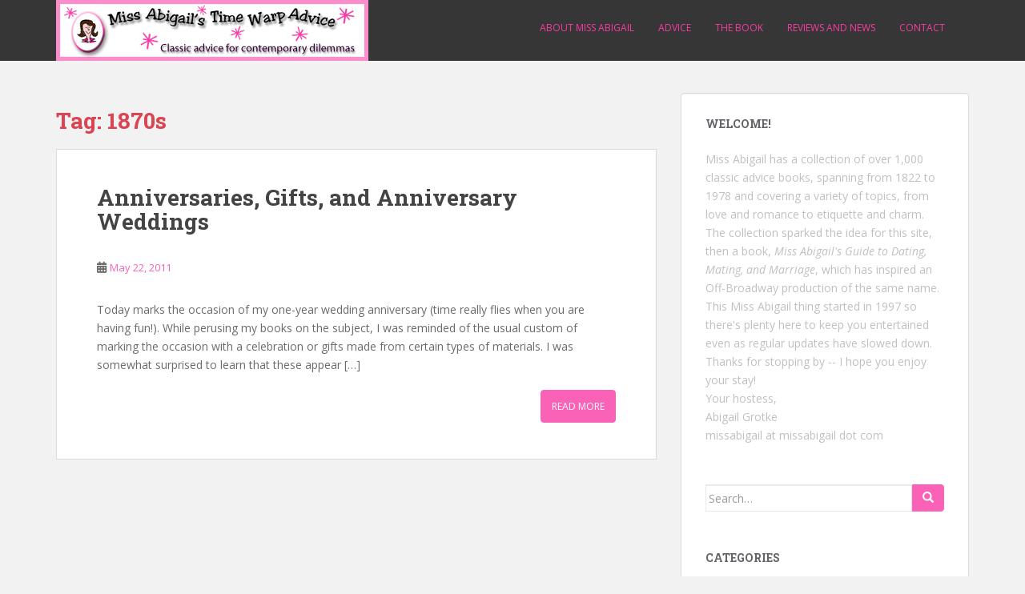

--- FILE ---
content_type: text/html; charset=UTF-8
request_url: https://www.missabigail.com/tag/1870s/
body_size: 41918
content:
<!doctype html>
<!--[if !IE]>
<html class="no-js non-ie" lang="en-US" xmlns:fb="https://www.facebook.com/2008/fbml" xmlns:addthis="https://www.addthis.com/help/api-spec" > <![endif]-->
<!--[if IE 7 ]>
<html class="no-js ie7" lang="en-US" xmlns:fb="https://www.facebook.com/2008/fbml" xmlns:addthis="https://www.addthis.com/help/api-spec" > <![endif]-->
<!--[if IE 8 ]>
<html class="no-js ie8" lang="en-US" xmlns:fb="https://www.facebook.com/2008/fbml" xmlns:addthis="https://www.addthis.com/help/api-spec" > <![endif]-->
<!--[if IE 9 ]>
<html class="no-js ie9" lang="en-US" xmlns:fb="https://www.facebook.com/2008/fbml" xmlns:addthis="https://www.addthis.com/help/api-spec" > <![endif]-->
<!--[if gt IE 9]><!-->
<html class="no-js" lang="en-US" xmlns:fb="https://www.facebook.com/2008/fbml" xmlns:addthis="https://www.addthis.com/help/api-spec" > <!--<![endif]-->
<head>
<meta charset="UTF-8">
<meta name="viewport" content="width=device-width, initial-scale=1">
<meta name="theme-color" content="">
<link rel="profile" href="http://gmpg.org/xfn/11">

<title>1870s &#8211; Miss Abigail&#039;s Time Warp Advice</title>
<meta name='robots' content='max-image-preview:large' />
<link rel='dns-prefetch' href='//fonts.googleapis.com' />
<link rel='dns-prefetch' href='//s.w.org' />
<link rel="alternate" type="application/rss+xml" title="Miss Abigail&#039;s Time Warp Advice &raquo; Feed" href="https://www.missabigail.com/feed/" />
<link rel="alternate" type="application/rss+xml" title="Miss Abigail&#039;s Time Warp Advice &raquo; Comments Feed" href="https://www.missabigail.com/comments/feed/" />
<link rel="alternate" type="application/rss+xml" title="Miss Abigail&#039;s Time Warp Advice &raquo; 1870s Tag Feed" href="https://www.missabigail.com/tag/1870s/feed/" />
		<script type="text/javascript">
			window._wpemojiSettings = {"baseUrl":"https:\/\/s.w.org\/images\/core\/emoji\/13.1.0\/72x72\/","ext":".png","svgUrl":"https:\/\/s.w.org\/images\/core\/emoji\/13.1.0\/svg\/","svgExt":".svg","source":{"concatemoji":"https:\/\/www.missabigail.com\/wp-includes\/js\/wp-emoji-release.min.js?ver=5.8.12"}};
			!function(e,a,t){var n,r,o,i=a.createElement("canvas"),p=i.getContext&&i.getContext("2d");function s(e,t){var a=String.fromCharCode;p.clearRect(0,0,i.width,i.height),p.fillText(a.apply(this,e),0,0);e=i.toDataURL();return p.clearRect(0,0,i.width,i.height),p.fillText(a.apply(this,t),0,0),e===i.toDataURL()}function c(e){var t=a.createElement("script");t.src=e,t.defer=t.type="text/javascript",a.getElementsByTagName("head")[0].appendChild(t)}for(o=Array("flag","emoji"),t.supports={everything:!0,everythingExceptFlag:!0},r=0;r<o.length;r++)t.supports[o[r]]=function(e){if(!p||!p.fillText)return!1;switch(p.textBaseline="top",p.font="600 32px Arial",e){case"flag":return s([127987,65039,8205,9895,65039],[127987,65039,8203,9895,65039])?!1:!s([55356,56826,55356,56819],[55356,56826,8203,55356,56819])&&!s([55356,57332,56128,56423,56128,56418,56128,56421,56128,56430,56128,56423,56128,56447],[55356,57332,8203,56128,56423,8203,56128,56418,8203,56128,56421,8203,56128,56430,8203,56128,56423,8203,56128,56447]);case"emoji":return!s([10084,65039,8205,55357,56613],[10084,65039,8203,55357,56613])}return!1}(o[r]),t.supports.everything=t.supports.everything&&t.supports[o[r]],"flag"!==o[r]&&(t.supports.everythingExceptFlag=t.supports.everythingExceptFlag&&t.supports[o[r]]);t.supports.everythingExceptFlag=t.supports.everythingExceptFlag&&!t.supports.flag,t.DOMReady=!1,t.readyCallback=function(){t.DOMReady=!0},t.supports.everything||(n=function(){t.readyCallback()},a.addEventListener?(a.addEventListener("DOMContentLoaded",n,!1),e.addEventListener("load",n,!1)):(e.attachEvent("onload",n),a.attachEvent("onreadystatechange",function(){"complete"===a.readyState&&t.readyCallback()})),(n=t.source||{}).concatemoji?c(n.concatemoji):n.wpemoji&&n.twemoji&&(c(n.twemoji),c(n.wpemoji)))}(window,document,window._wpemojiSettings);
		</script>
		<style type="text/css">
img.wp-smiley,
img.emoji {
	display: inline !important;
	border: none !important;
	box-shadow: none !important;
	height: 1em !important;
	width: 1em !important;
	margin: 0 .07em !important;
	vertical-align: -0.1em !important;
	background: none !important;
	padding: 0 !important;
}
</style>
	<link rel='stylesheet' id='wp-block-library-css'  href='https://www.missabigail.com/wp-includes/css/dist/block-library/style.min.css?ver=5.8.12' type='text/css' media='all' />
<link rel='stylesheet' id='sparkling-bootstrap-css'  href='https://www.missabigail.com/wp-content/themes/sparkling/assets/css/bootstrap.min.css?ver=5.8.12' type='text/css' media='all' />
<link rel='stylesheet' id='sparkling-icons-css'  href='https://www.missabigail.com/wp-content/themes/sparkling/assets/css/fontawesome-all.min.css?ver=5.1.1.' type='text/css' media='all' />
<link rel='stylesheet' id='sparkling-fonts-css'  href='//fonts.googleapis.com/css?family=Open+Sans%3A400italic%2C400%2C600%2C700%7CRoboto+Slab%3A400%2C300%2C700&#038;ver=5.8.12' type='text/css' media='all' />
<link rel='stylesheet' id='sparkling-style-css'  href='https://www.missabigail.com/wp-content/themes/sparkling/style.css?ver=2.4.2' type='text/css' media='all' />
<link rel='stylesheet' id='addthis_all_pages-css'  href='https://www.missabigail.com/wp-content/plugins/addthis/frontend/build/addthis_wordpress_public.min.css?ver=5.8.12' type='text/css' media='all' />
<script type='text/javascript' src='https://www.missabigail.com/wp-includes/js/jquery/jquery.min.js?ver=3.6.0' id='jquery-core-js'></script>
<script type='text/javascript' src='https://www.missabigail.com/wp-includes/js/jquery/jquery-migrate.min.js?ver=3.3.2' id='jquery-migrate-js'></script>
<script type='text/javascript' src='https://www.missabigail.com/wp-content/themes/sparkling/assets/js/vendor/bootstrap.min.js?ver=5.8.12' id='sparkling-bootstrapjs-js'></script>
<script type='text/javascript' src='https://www.missabigail.com/wp-content/themes/sparkling/assets/js/functions.js?ver=20180503' id='sparkling-functions-js'></script>
<link rel="https://api.w.org/" href="https://www.missabigail.com/wp-json/" /><link rel="alternate" type="application/json" href="https://www.missabigail.com/wp-json/wp/v2/tags/541" /><link rel="EditURI" type="application/rsd+xml" title="RSD" href="https://www.missabigail.com/xmlrpc.php?rsd" />
<link rel="wlwmanifest" type="application/wlwmanifest+xml" href="https://www.missabigail.com/wp-includes/wlwmanifest.xml" /> 
<meta name="generator" content="WordPress 5.8.12" />
<style type="text/css">a, #infinite-handle span, #secondary .widget .post-content a, .entry-meta a {color:#fa62b7}.btn-default, .label-default, .flex-caption h2, .btn.btn-default.read-more,button,
              .navigation .wp-pagenavi-pagination span.current,.navigation .wp-pagenavi-pagination a:hover,
              .woocommerce a.button, .woocommerce button.button,
              .woocommerce input.button, .woocommerce #respond input#submit.alt,
              .woocommerce a.button, .woocommerce button.button,
              .woocommerce a.button.alt, .woocommerce button.button.alt, .woocommerce input.button.alt { background-color: #fa62b7; border-color: #fa62b7;}.site-main [class*="navigation"] a, .more-link, .pagination>li>a, .pagination>li>span, .cfa-button { color: #fa62b7}.cfa-button {border-color: #fa62b7;}.cfa-text { color: #fa62b7;}.cfa-button {border-color: #fa62b7; color: #fa62b7;}.navbar-default .navbar-nav > li > a, .navbar-default .navbar-nav.sparkling-mobile-menu > li:hover > a, .navbar-default .navbar-nav.sparkling-mobile-menu > li:hover > .caret, .navbar-default .navbar-nav > li, .navbar-default .navbar-nav > .open > a, .navbar-default .navbar-nav > .open > a:hover, .navbar-default .navbar-nav > .open > a:focus { color: #f93ba5;}@media (max-width: 767px){ .navbar-default .navbar-nav > li:hover > a, .navbar-default .navbar-nav > li:hover > .caret{ color: #f93ba5!important ;} }.navbar-default .navbar-nav > li:hover > a, .navbar-default .navbar-nav > li:focus-within > a, .navbar-nav > li:hover > .caret, .navbar-nav > li:focus-within > .caret, .navbar-default .navbar-nav.sparkling-mobile-menu > li.open > a, .navbar-default .navbar-nav.sparkling-mobile-menu > li.open > .caret, .navbar-default .navbar-nav > li:hover, .navbar-default .navbar-nav > li:focus-within, .navbar-default .navbar-nav > .active > a, .navbar-default .navbar-nav > .active > .caret, .navbar-default .navbar-nav > .active > a:hover, .navbar-default .navbar-nav > .active > a:focus, .navbar-default .navbar-nav > li > a:hover, .navbar-default .navbar-nav > li > a:focus, .navbar-default .navbar-nav > .open > a, .navbar-default .navbar-nav > .open > a:hover, .navbar-default .navbar-nav > .open > a:focus {color: #fa62b7;}@media (max-width: 767px){ .navbar-default .navbar-nav > li.open > a, .navbar-default .navbar-nav > li.open > .caret { color: #fa62b7 !important; } }.dropdown-menu {background-color: #f93ba5;}.navbar-default .navbar-nav .dropdown-menu > li:hover, .navbar-default .navbar-nav .dropdown-menu > li:focus-within, .dropdown-menu > .active {background-color: #f93ba5;}@media (max-width: 767px) {.navbar-default .navbar-nav .dropdown-menu > li:hover, .navbar-default .navbar-nav .dropdown-menu > li:focus, .dropdown-menu > .active {background: transparent;} }#footer-area, .site-info, .site-info caption, #footer-area caption {color: #f93ba5;}.site-info a, #footer-area a {color: #f93ba5;}</style>		<style type="text/css">
				.navbar > .container .navbar-brand {
			color: #f93ba5;
		}
		</style>
	<script data-cfasync="false" type="text/javascript">if (window.addthis_product === undefined) { window.addthis_product = "wpp"; } if (window.wp_product_version === undefined) { window.wp_product_version = "wpp-6.2.6"; } if (window.addthis_share === undefined) { window.addthis_share = {}; } if (window.addthis_config === undefined) { window.addthis_config = {"data_track_clickback":true,"ignore_server_config":true,"ui_atversion":300}; } if (window.addthis_layers === undefined) { window.addthis_layers = {}; } if (window.addthis_layers_tools === undefined) { window.addthis_layers_tools = []; } else {  } if (window.addthis_plugin_info === undefined) { window.addthis_plugin_info = {"info_status":"enabled","cms_name":"WordPress","plugin_name":"Share Buttons by AddThis","plugin_version":"6.2.6","plugin_mode":"WordPress","anonymous_profile_id":"wp-31ba2c483e3b7b4175e390c43d0b47bb","page_info":{"template":"archives","post_type":""},"sharing_enabled_on_post_via_metabox":false}; } 
                    (function() {
                      var first_load_interval_id = setInterval(function () {
                        if (typeof window.addthis !== 'undefined') {
                          window.clearInterval(first_load_interval_id);
                          if (typeof window.addthis_layers !== 'undefined' && Object.getOwnPropertyNames(window.addthis_layers).length > 0) {
                            window.addthis.layers(window.addthis_layers);
                          }
                          if (Array.isArray(window.addthis_layers_tools)) {
                            for (i = 0; i < window.addthis_layers_tools.length; i++) {
                              window.addthis.layers(window.addthis_layers_tools[i]);
                            }
                          }
                        }
                     },1000)
                    }());
                </script> <script data-cfasync="false" type="text/javascript" src="https://s7.addthis.com/js/300/addthis_widget.js#pubid=ra-4d7b892c58071c5c" async="async"></script><link rel="icon" href="https://www.missabigail.com/wp-content/uploads/2019/03/cropped-missabiguide-32x32.gif" sizes="32x32" />
<link rel="icon" href="https://www.missabigail.com/wp-content/uploads/2019/03/cropped-missabiguide-192x192.gif" sizes="192x192" />
<link rel="apple-touch-icon" href="https://www.missabigail.com/wp-content/uploads/2019/03/cropped-missabiguide-180x180.gif" />
<meta name="msapplication-TileImage" content="https://www.missabigail.com/wp-content/uploads/2019/03/cropped-missabiguide-270x270.gif" />
		<style type="text/css" id="wp-custom-css">
			.single-post img.single-featured.wp-post-image {
    display: none;
}		</style>
		
</head>

<body class="archive tag tag-1870s tag-541">
<a class="sr-only sr-only-focusable" href="#content">Skip to main content</a>
<div id="page" class="hfeed site">

	<header id="masthead" class="site-header" role="banner">
		<nav class="navbar navbar-default
		" role="navigation">
			<div class="container">
				<div class="row">
					<div class="site-navigation-inner col-sm-12">
						<div class="navbar-header">


														<div id="logo">
																																<a href="https://www.missabigail.com/"><img src="https://www.missabigail.com/wp-content/uploads/2019/04/home_wider_v3_2019.jpg"  height="76" width="390" alt="Miss Abigail&#039;s Time Warp Advice"/></a>
																																</div><!-- end of #logo -->

							<button type="button" class="btn navbar-toggle" data-toggle="collapse" data-target=".navbar-ex1-collapse">
								<span class="sr-only">Toggle navigation</span>
								<span class="icon-bar"></span>
								<span class="icon-bar"></span>
								<span class="icon-bar"></span>
							</button>
						</div>



						<div class="collapse navbar-collapse navbar-ex1-collapse"><ul id="menu-primary" class="nav navbar-nav"><li id="menu-item-3470" class="menu-item menu-item-type-post_type menu-item-object-page menu-item-3470"><a href="https://www.missabigail.com/about/">About Miss Abigail</a></li>
<li id="menu-item-3467" class="menu-item menu-item-type-post_type menu-item-object-page menu-item-3467"><a href="https://www.missabigail.com/advice/">Advice</a></li>
<li id="menu-item-3468" class="menu-item menu-item-type-post_type menu-item-object-page menu-item-3468"><a href="https://www.missabigail.com/book/">The Book</a></li>
<li id="menu-item-3471" class="menu-item menu-item-type-post_type menu-item-object-page menu-item-3471"><a href="https://www.missabigail.com/about/reviews/">Reviews and News</a></li>
<li id="menu-item-3469" class="menu-item menu-item-type-post_type menu-item-object-page menu-item-3469"><a href="https://www.missabigail.com/contact/">Contact</a></li>
</ul></div>


					</div>
				</div>
			</div>
		</nav><!-- .site-navigation -->
	</header><!-- #masthead -->

	<div id="content" class="site-content">

		<div class="top-section">
								</div>

		<div class="container main-content-area">
						<div class="row side-pull-left">
				<div class="main-content-inner col-sm-12 col-md-8">

	 <div id="primary" class="content-area">
		 <main id="main" class="site-main" role="main">

			
				<header class="page-header">
					<h1 class="page-title">Tag: <span>1870s</span></h1>				</header><!-- .page-header -->

				
<article id="post-3028" class="post-3028 post type-post status-publish format-standard hentry category-entertaining category-etiquette-advice tag-1870s tag-1900s tag-1920s tag-anniversary tag-etiquette tag-gifts tag-weddings">
	<div class="blog-item-wrap">
				<a href="https://www.missabigail.com/advice/etiquette-advice/2011/05/anniversaries-gifts-and-anniversary-weddings/" title="Anniversaries, Gifts, and Anniversary Weddings" >
							</a>
		<div class="post-inner-content">
			<header class="entry-header page-header">

				<h2 class="entry-title"><a href="https://www.missabigail.com/advice/etiquette-advice/2011/05/anniversaries-gifts-and-anniversary-weddings/" rel="bookmark">Anniversaries, Gifts, and Anniversary Weddings</a></h2>

								<div class="entry-meta">
					<span class="posted-on"><i class="fa fa-calendar-alt"></i> <a href="https://www.missabigail.com/advice/etiquette-advice/2011/05/anniversaries-gifts-and-anniversary-weddings/" rel="bookmark"><time class="entry-date published" datetime="2011-05-22T10:16:44-07:00">May 22, 2011</time><time class="updated" datetime="2011-05-22T10:16:44-07:00">May 22, 2011</time></a></span><span class="byline"> <i class="fa fa-user"></i> <span class="author vcard"><a class="url fn n" href="https://www.missabigail.com/author/admin/">MissAbigail</a></span></span>
				
				</div><!-- .entry-meta -->
							</header><!-- .entry-header -->

						<div class="entry-content">

				<div class="at-above-post-arch-page addthis_tool" data-url="https://www.missabigail.com/advice/etiquette-advice/2011/05/anniversaries-gifts-and-anniversary-weddings/"></div>
<p>Today marks the occasion of my one-year wedding anniversary (time really flies when you are having fun!). While perusing my books on the subject, I was reminded of the usual custom of marking the occasion with a celebration or gifts made from certain types of materials. I was somewhat surprised to learn that these appear [&hellip;]<!-- AddThis Advanced Settings above via filter on get_the_excerpt --><!-- AddThis Advanced Settings below via filter on get_the_excerpt --><!-- AddThis Advanced Settings generic via filter on get_the_excerpt --><!-- AddThis Share Buttons above via filter on get_the_excerpt --><!-- AddThis Share Buttons below via filter on get_the_excerpt --></p>
<div class="at-below-post-arch-page addthis_tool" data-url="https://www.missabigail.com/advice/etiquette-advice/2011/05/anniversaries-gifts-and-anniversary-weddings/"></div>
<p><!-- AddThis Share Buttons generic via filter on get_the_excerpt --></p>
					<p><a class="btn btn-default read-more" href="https://www.missabigail.com/advice/etiquette-advice/2011/05/anniversaries-gifts-and-anniversary-weddings/" title="Anniversaries, Gifts, and Anniversary Weddings">Read More</a></p>
				
							</div><!-- .entry-content -->
					</div>
	</div>
</article><!-- #post-## -->

		 </main><!-- #main -->
	 </div><!-- #primary -->

	</div><!-- close .main-content-inner -->
<div id="secondary" class="widget-area col-sm-12 col-md-4" role="complementary">
	<div class="well">
				<aside id="custom_html-3" class="widget_text widget widget_custom_html"><h3 class="widget-title">Welcome!</h3><div class="textwidget custom-html-widget">Miss Abigail has a collection of over 1,000 classic advice books, spanning from 1822 to 1978 and covering a variety of topics, from love and romance to etiquette and charm. The collection sparked the idea for this site, then a book, <i>Miss Abigail's Guide to Dating, Mating, and Marriage</i>, which has inspired an Off-Broadway production of the same name. This Miss Abigail thing started in 1997  so there's plenty here to keep you entertained even as regular updates have slowed down. Thanks for stopping by -- I hope you enjoy your stay!<br>
Your hostess, 
<br>Abigail Grotke<br>

<b></b> missabigail at missabigail dot com<br></div></aside><aside id="search-5" class="widget widget_search">
<form role="search" method="get" class="form-search" action="https://www.missabigail.com/">
  <div class="input-group">
	  <label class="screen-reader-text" for="s">Search for:</label>
	<input type="text" class="form-control search-query" placeholder="Search&hellip;" value="" name="s" title="Search for:" />
	<span class="input-group-btn">
	  <button type="submit" class="btn btn-default" name="submit" id="searchsubmit" value="Search"><span class="glyphicon glyphicon-search"></span></button>
	</span>
  </div>
</form>
</aside><aside id="categories-5" class="widget widget_categories"><h3 class="widget-title">Categories</h3>
			<ul>
					<li class="cat-item cat-item-3"><a href="https://www.missabigail.com/category/advice/" title="All advice posts go here.">Advice</a> (529)
<ul class='children'>
	<li class="cat-item cat-item-14"><a href="https://www.missabigail.com/category/advice/beauty-and-charm/" title="Beauty and charm tips.">Beauty and Charm</a> (94)
</li>
	<li class="cat-item cat-item-8"><a href="https://www.missabigail.com/category/advice/dating-advice/" title="Advice for the daters in the crowd.">Dating</a> (94)
</li>
	<li class="cat-item cat-item-16"><a href="https://www.missabigail.com/category/advice/entertaining/" title="Party time!">Entertaining</a> (39)
</li>
	<li class="cat-item cat-item-15"><a href="https://www.missabigail.com/category/advice/etiquette-advice/" title="All about etiquette.">Etiquette</a> (70)
</li>
	<li class="cat-item cat-item-232"><a href="https://www.missabigail.com/category/advice/health/">Health</a> (80)
</li>
	<li class="cat-item cat-item-17"><a href="https://www.missabigail.com/category/advice/home-house-advice/" title="Cleaning, organizing, decorating.">Home and House</a> (56)
</li>
	<li class="cat-item cat-item-10"><a href="https://www.missabigail.com/category/advice/love-advice/" title="Love advice for all.">Love</a> (39)
</li>
	<li class="cat-item cat-item-12"><a href="https://www.missabigail.com/category/advice/marriage-family/" title="All about marriage and families.">Marriage and Family</a> (70)
</li>
	<li class="cat-item cat-item-9"><a href="https://www.missabigail.com/category/advice/petting-sex-advice/" title="Kissing tips and naughty bits.">Petting and Sex</a> (55)
</li>
	<li class="cat-item cat-item-18"><a href="https://www.missabigail.com/category/advice/random-advice/" title="Grab bag of wisdom.">Random Advice</a> (66)
</li>
</ul>
</li>
	<li class="cat-item cat-item-558"><a href="https://www.missabigail.com/category/featured/">Featured Item</a> (5)
</li>
	<li class="cat-item cat-item-4"><a href="https://www.missabigail.com/category/news/" title="All news posts go here.">News</a> (155)
</li>
			</ul>

			</aside><aside id="tag_cloud-5" class="widget widget_tag_cloud"><h3 class="widget-title">Tags</h3><div class="tagcloud"><a href="https://www.missabigail.com/tag/1880s/" class="tag-cloud-link tag-link-194 tag-link-position-1" style="font-size: 10.019230769231pt;" aria-label="1880s (13 items)">1880s</a>
<a href="https://www.missabigail.com/tag/1890s/" class="tag-cloud-link tag-link-37 tag-link-position-2" style="font-size: 13.384615384615pt;" aria-label="1890s (24 items)">1890s</a>
<a href="https://www.missabigail.com/tag/1900s/" class="tag-cloud-link tag-link-103 tag-link-position-3" style="font-size: 13.519230769231pt;" aria-label="1900s (25 items)">1900s</a>
<a href="https://www.missabigail.com/tag/1910s/" class="tag-cloud-link tag-link-35 tag-link-position-4" style="font-size: 13.519230769231pt;" aria-label="1910s (25 items)">1910s</a>
<a href="https://www.missabigail.com/tag/1920s/" class="tag-cloud-link tag-link-31 tag-link-position-5" style="font-size: 19.576923076923pt;" aria-label="1920s (71 items)">1920s</a>
<a href="https://www.missabigail.com/tag/1930s/" class="tag-cloud-link tag-link-43 tag-link-position-6" style="font-size: 18.903846153846pt;" aria-label="1930s (64 items)">1930s</a>
<a href="https://www.missabigail.com/tag/1940s/" class="tag-cloud-link tag-link-40 tag-link-position-7" style="font-size: 19.980769230769pt;" aria-label="1940s (77 items)">1940s</a>
<a href="https://www.missabigail.com/tag/1950s/" class="tag-cloud-link tag-link-53 tag-link-position-8" style="font-size: 21.326923076923pt;" aria-label="1950s (96 items)">1950s</a>
<a href="https://www.missabigail.com/tag/1960s/" class="tag-cloud-link tag-link-55 tag-link-position-9" style="font-size: 22pt;" aria-label="1960s (109 items)">1960s</a>
<a href="https://www.missabigail.com/tag/1970s/" class="tag-cloud-link tag-link-67 tag-link-position-10" style="font-size: 11.096153846154pt;" aria-label="1970s (16 items)">1970s</a>
<a href="https://www.missabigail.com/tag/age/" class="tag-cloud-link tag-link-123 tag-link-position-11" style="font-size: 9.0769230769231pt;" aria-label="age (11 items)">age</a>
<a href="https://www.missabigail.com/tag/asking-out/" class="tag-cloud-link tag-link-42 tag-link-position-12" style="font-size: 8.5384615384615pt;" aria-label="asking out (10 items)">asking out</a>
<a href="https://www.missabigail.com/tag/automobiles/" class="tag-cloud-link tag-link-33 tag-link-position-13" style="font-size: 8pt;" aria-label="automobiles (9 items)">automobiles</a>
<a href="https://www.missabigail.com/tag/beauty/" class="tag-cloud-link tag-link-126 tag-link-position-14" style="font-size: 13.788461538462pt;" aria-label="beauty (26 items)">beauty</a>
<a href="https://www.missabigail.com/tag/book/" class="tag-cloud-link tag-link-495 tag-link-position-15" style="font-size: 14.461538461538pt;" aria-label="book (29 items)">book</a>
<a href="https://www.missabigail.com/tag/books/" class="tag-cloud-link tag-link-505 tag-link-position-16" style="font-size: 11.5pt;" aria-label="books (17 items)">books</a>
<a href="https://www.missabigail.com/tag/boys/" class="tag-cloud-link tag-link-117 tag-link-position-17" style="font-size: 8pt;" aria-label="boys (9 items)">boys</a>
<a href="https://www.missabigail.com/tag/children/" class="tag-cloud-link tag-link-216 tag-link-position-18" style="font-size: 11.769230769231pt;" aria-label="children (18 items)">children</a>
<a href="https://www.missabigail.com/tag/christmas/" class="tag-cloud-link tag-link-223 tag-link-position-19" style="font-size: 10.019230769231pt;" aria-label="Christmas (13 items)">Christmas</a>
<a href="https://www.missabigail.com/tag/clothing/" class="tag-cloud-link tag-link-263 tag-link-position-20" style="font-size: 14.192307692308pt;" aria-label="clothing (28 items)">clothing</a>
<a href="https://www.missabigail.com/tag/conversation/" class="tag-cloud-link tag-link-95 tag-link-position-21" style="font-size: 8pt;" aria-label="conversation (9 items)">conversation</a>
<a href="https://www.missabigail.com/tag/cooking/" class="tag-cloud-link tag-link-157 tag-link-position-22" style="font-size: 10.423076923077pt;" aria-label="cooking (14 items)">cooking</a>
<a href="https://www.missabigail.com/tag/dating/" class="tag-cloud-link tag-link-29 tag-link-position-23" style="font-size: 19.173076923077pt;" aria-label="dating (66 items)">dating</a>
<a href="https://www.missabigail.com/tag/eating/" class="tag-cloud-link tag-link-235 tag-link-position-24" style="font-size: 10.423076923077pt;" aria-label="eating (14 items)">eating</a>
<a href="https://www.missabigail.com/tag/etiquette/" class="tag-cloud-link tag-link-102 tag-link-position-25" style="font-size: 19.038461538462pt;" aria-label="etiquette (65 items)">etiquette</a>
<a href="https://www.missabigail.com/tag/event/" class="tag-cloud-link tag-link-510 tag-link-position-26" style="font-size: 9.4807692307692pt;" aria-label="event (12 items)">event</a>
<a href="https://www.missabigail.com/tag/eyes/" class="tag-cloud-link tag-link-74 tag-link-position-27" style="font-size: 8pt;" aria-label="eyes (9 items)">eyes</a>
<a href="https://www.missabigail.com/tag/gifts/" class="tag-cloud-link tag-link-222 tag-link-position-28" style="font-size: 11.769230769231pt;" aria-label="gifts (18 items)">gifts</a>
<a href="https://www.missabigail.com/tag/health/" class="tag-cloud-link tag-link-555 tag-link-position-29" style="font-size: 17.692307692308pt;" aria-label="Health (52 items)">Health</a>
<a href="https://www.missabigail.com/tag/home/" class="tag-cloud-link tag-link-329 tag-link-position-30" style="font-size: 11.5pt;" aria-label="home (17 items)">home</a>
<a href="https://www.missabigail.com/tag/housework/" class="tag-cloud-link tag-link-207 tag-link-position-31" style="font-size: 8pt;" aria-label="housework (9 items)">housework</a>
<a href="https://www.missabigail.com/tag/love/" class="tag-cloud-link tag-link-28 tag-link-position-32" style="font-size: 15.269230769231pt;" aria-label="love (34 items)">love</a>
<a href="https://www.missabigail.com/tag/marriage/" class="tag-cloud-link tag-link-135 tag-link-position-33" style="font-size: 16.480769230769pt;" aria-label="marriage (42 items)">marriage</a>
<a href="https://www.missabigail.com/tag/parenting/" class="tag-cloud-link tag-link-183 tag-link-position-34" style="font-size: 10.692307692308pt;" aria-label="parenting (15 items)">parenting</a>
<a href="https://www.missabigail.com/tag/parties/" class="tag-cloud-link tag-link-163 tag-link-position-35" style="font-size: 11.096153846154pt;" aria-label="parties (16 items)">parties</a>
<a href="https://www.missabigail.com/tag/puberty/" class="tag-cloud-link tag-link-184 tag-link-position-36" style="font-size: 9.0769230769231pt;" aria-label="puberty (11 items)">puberty</a>
<a href="https://www.missabigail.com/tag/rejection/" class="tag-cloud-link tag-link-61 tag-link-position-37" style="font-size: 8pt;" aria-label="rejection (9 items)">rejection</a>
<a href="https://www.missabigail.com/tag/self-confidence/" class="tag-cloud-link tag-link-84 tag-link-position-38" style="font-size: 10.423076923077pt;" aria-label="self confidence (14 items)">self confidence</a>
<a href="https://www.missabigail.com/tag/sex/" class="tag-cloud-link tag-link-129 tag-link-position-39" style="font-size: 14.461538461538pt;" aria-label="sex (29 items)">sex</a>
<a href="https://www.missabigail.com/tag/single/" class="tag-cloud-link tag-link-156 tag-link-position-40" style="font-size: 8.5384615384615pt;" aria-label="single (10 items)">single</a>
<a href="https://www.missabigail.com/tag/teenagers/" class="tag-cloud-link tag-link-72 tag-link-position-41" style="font-size: 8pt;" aria-label="teenagers (9 items)">teenagers</a>
<a href="https://www.missabigail.com/tag/travel/" class="tag-cloud-link tag-link-107 tag-link-position-42" style="font-size: 10.692307692308pt;" aria-label="travel (15 items)">travel</a>
<a href="https://www.missabigail.com/tag/weddings/" class="tag-cloud-link tag-link-198 tag-link-position-43" style="font-size: 8pt;" aria-label="weddings (9 items)">weddings</a>
<a href="https://www.missabigail.com/tag/work/" class="tag-cloud-link tag-link-322 tag-link-position-44" style="font-size: 9.4807692307692pt;" aria-label="work (12 items)">work</a>
<a href="https://www.missabigail.com/tag/working-women/" class="tag-cloud-link tag-link-210 tag-link-position-45" style="font-size: 9.4807692307692pt;" aria-label="working women (12 items)">working women</a></div>
</aside><aside id="custom_html-5" class="widget_text widget widget_custom_html"><h3 class="widget-title">My Library at LibraryThing</h3><div class="textwidget custom-html-widget"><div id="wc29db5197c294a75f93dfdb1f0d60749"></div><script type="text/javascript" charset="UTF-8" src="https://www.librarything.com/widget_get.php?userid=agrotke&theID=wc29db5197c294a75f93dfdb1f0d60749"></script><noscript><a href="http://www.librarything.com/profile/agrotke">My Library</a> at <a href="http://www.librarything.com">LibraryThing</a></noscript></div></aside><aside id="archives-3" class="widget widget_archive"><h3 class="widget-title">Archives</h3>		<label class="screen-reader-text" for="archives-dropdown-3">Archives</label>
		<select id="archives-dropdown-3" name="archive-dropdown">
			
			<option value="">Select Month</option>
				<option value='https://www.missabigail.com/2019/04/'> April 2019 &nbsp;(1)</option>
	<option value='https://www.missabigail.com/2019/03/'> March 2019 &nbsp;(1)</option>
	<option value='https://www.missabigail.com/2019/02/'> February 2019 &nbsp;(1)</option>
	<option value='https://www.missabigail.com/2017/07/'> July 2017 &nbsp;(1)</option>
	<option value='https://www.missabigail.com/2017/04/'> April 2017 &nbsp;(1)</option>
	<option value='https://www.missabigail.com/2017/03/'> March 2017 &nbsp;(2)</option>
	<option value='https://www.missabigail.com/2017/02/'> February 2017 &nbsp;(1)</option>
	<option value='https://www.missabigail.com/2015/04/'> April 2015 &nbsp;(2)</option>
	<option value='https://www.missabigail.com/2015/03/'> March 2015 &nbsp;(3)</option>
	<option value='https://www.missabigail.com/2014/09/'> September 2014 &nbsp;(1)</option>
	<option value='https://www.missabigail.com/2013/02/'> February 2013 &nbsp;(2)</option>
	<option value='https://www.missabigail.com/2013/01/'> January 2013 &nbsp;(1)</option>
	<option value='https://www.missabigail.com/2012/11/'> November 2012 &nbsp;(2)</option>
	<option value='https://www.missabigail.com/2012/09/'> September 2012 &nbsp;(1)</option>
	<option value='https://www.missabigail.com/2012/08/'> August 2012 &nbsp;(1)</option>
	<option value='https://www.missabigail.com/2012/07/'> July 2012 &nbsp;(1)</option>
	<option value='https://www.missabigail.com/2012/04/'> April 2012 &nbsp;(2)</option>
	<option value='https://www.missabigail.com/2012/03/'> March 2012 &nbsp;(2)</option>
	<option value='https://www.missabigail.com/2012/02/'> February 2012 &nbsp;(3)</option>
	<option value='https://www.missabigail.com/2012/01/'> January 2012 &nbsp;(1)</option>
	<option value='https://www.missabigail.com/2011/12/'> December 2011 &nbsp;(3)</option>
	<option value='https://www.missabigail.com/2011/11/'> November 2011 &nbsp;(1)</option>
	<option value='https://www.missabigail.com/2011/10/'> October 2011 &nbsp;(1)</option>
	<option value='https://www.missabigail.com/2011/09/'> September 2011 &nbsp;(2)</option>
	<option value='https://www.missabigail.com/2011/08/'> August 2011 &nbsp;(2)</option>
	<option value='https://www.missabigail.com/2011/07/'> July 2011 &nbsp;(3)</option>
	<option value='https://www.missabigail.com/2011/06/'> June 2011 &nbsp;(5)</option>
	<option value='https://www.missabigail.com/2011/05/'> May 2011 &nbsp;(4)</option>
	<option value='https://www.missabigail.com/2011/04/'> April 2011 &nbsp;(4)</option>
	<option value='https://www.missabigail.com/2011/03/'> March 2011 &nbsp;(4)</option>
	<option value='https://www.missabigail.com/2011/02/'> February 2011 &nbsp;(11)</option>
	<option value='https://www.missabigail.com/2011/01/'> January 2011 &nbsp;(3)</option>
	<option value='https://www.missabigail.com/2010/12/'> December 2010 &nbsp;(7)</option>
	<option value='https://www.missabigail.com/2010/11/'> November 2010 &nbsp;(5)</option>
	<option value='https://www.missabigail.com/2010/10/'> October 2010 &nbsp;(9)</option>
	<option value='https://www.missabigail.com/2010/09/'> September 2010 &nbsp;(21)</option>
	<option value='https://www.missabigail.com/2010/08/'> August 2010 &nbsp;(264)</option>
	<option value='https://www.missabigail.com/2010/07/'> July 2010 &nbsp;(98)</option>
	<option value='https://www.missabigail.com/2010/06/'> June 2010 &nbsp;(2)</option>
	<option value='https://www.missabigail.com/2010/04/'> April 2010 &nbsp;(3)</option>
	<option value='https://www.missabigail.com/2010/03/'> March 2010 &nbsp;(5)</option>
	<option value='https://www.missabigail.com/2010/02/'> February 2010 &nbsp;(4)</option>
	<option value='https://www.missabigail.com/2010/01/'> January 2010 &nbsp;(4)</option>
	<option value='https://www.missabigail.com/2009/12/'> December 2009 &nbsp;(1)</option>
	<option value='https://www.missabigail.com/2009/11/'> November 2009 &nbsp;(1)</option>
	<option value='https://www.missabigail.com/2009/10/'> October 2009 &nbsp;(2)</option>
	<option value='https://www.missabigail.com/2009/09/'> September 2009 &nbsp;(1)</option>
	<option value='https://www.missabigail.com/2009/07/'> July 2009 &nbsp;(1)</option>
	<option value='https://www.missabigail.com/2009/06/'> June 2009 &nbsp;(1)</option>
	<option value='https://www.missabigail.com/2009/04/'> April 2009 &nbsp;(2)</option>
	<option value='https://www.missabigail.com/2009/03/'> March 2009 &nbsp;(2)</option>
	<option value='https://www.missabigail.com/2009/02/'> February 2009 &nbsp;(2)</option>
	<option value='https://www.missabigail.com/2009/01/'> January 2009 &nbsp;(1)</option>
	<option value='https://www.missabigail.com/2008/12/'> December 2008 &nbsp;(1)</option>
	<option value='https://www.missabigail.com/2008/11/'> November 2008 &nbsp;(1)</option>
	<option value='https://www.missabigail.com/2008/10/'> October 2008 &nbsp;(4)</option>
	<option value='https://www.missabigail.com/2008/08/'> August 2008 &nbsp;(1)</option>
	<option value='https://www.missabigail.com/2008/07/'> July 2008 &nbsp;(1)</option>
	<option value='https://www.missabigail.com/2008/05/'> May 2008 &nbsp;(2)</option>
	<option value='https://www.missabigail.com/2008/04/'> April 2008 &nbsp;(3)</option>
	<option value='https://www.missabigail.com/2008/03/'> March 2008 &nbsp;(1)</option>
	<option value='https://www.missabigail.com/2008/02/'> February 2008 &nbsp;(3)</option>
	<option value='https://www.missabigail.com/2008/01/'> January 2008 &nbsp;(3)</option>
	<option value='https://www.missabigail.com/2007/12/'> December 2007 &nbsp;(1)</option>
	<option value='https://www.missabigail.com/2007/11/'> November 2007 &nbsp;(2)</option>
	<option value='https://www.missabigail.com/2007/10/'> October 2007 &nbsp;(2)</option>
	<option value='https://www.missabigail.com/2007/09/'> September 2007 &nbsp;(3)</option>
	<option value='https://www.missabigail.com/2007/08/'> August 2007 &nbsp;(4)</option>
	<option value='https://www.missabigail.com/2007/07/'> July 2007 &nbsp;(3)</option>
	<option value='https://www.missabigail.com/2007/06/'> June 2007 &nbsp;(4)</option>
	<option value='https://www.missabigail.com/2007/05/'> May 2007 &nbsp;(3)</option>
	<option value='https://www.missabigail.com/2007/04/'> April 2007 &nbsp;(7)</option>
	<option value='https://www.missabigail.com/2007/03/'> March 2007 &nbsp;(7)</option>
	<option value='https://www.missabigail.com/2007/02/'> February 2007 &nbsp;(9)</option>
	<option value='https://www.missabigail.com/2007/01/'> January 2007 &nbsp;(4)</option>
	<option value='https://www.missabigail.com/2006/12/'> December 2006 &nbsp;(5)</option>
	<option value='https://www.missabigail.com/2006/11/'> November 2006 &nbsp;(9)</option>
	<option value='https://www.missabigail.com/2006/10/'> October 2006 &nbsp;(7)</option>
	<option value='https://www.missabigail.com/2006/09/'> September 2006 &nbsp;(8)</option>
	<option value='https://www.missabigail.com/2006/08/'> August 2006 &nbsp;(5)</option>
	<option value='https://www.missabigail.com/2006/07/'> July 2006 &nbsp;(9)</option>
	<option value='https://www.missabigail.com/2006/06/'> June 2006 &nbsp;(9)</option>
	<option value='https://www.missabigail.com/2006/05/'> May 2006 &nbsp;(7)</option>
	<option value='https://www.missabigail.com/2006/04/'> April 2006 &nbsp;(10)</option>
	<option value='https://www.missabigail.com/2006/03/'> March 2006 &nbsp;(7)</option>
	<option value='https://www.missabigail.com/2006/02/'> February 2006 &nbsp;(4)</option>
	<option value='https://www.missabigail.com/2006/01/'> January 2006 &nbsp;(6)</option>

		</select>

<script type="text/javascript">
/* <![CDATA[ */
(function() {
	var dropdown = document.getElementById( "archives-dropdown-3" );
	function onSelectChange() {
		if ( dropdown.options[ dropdown.selectedIndex ].value !== '' ) {
			document.location.href = this.options[ this.selectedIndex ].value;
		}
	}
	dropdown.onchange = onSelectChange;
})();
/* ]]> */
</script>
			</aside>	</div>
</div><!-- #secondary -->
		</div><!-- close .row -->
	</div><!-- close .container -->
</div><!-- close .site-content -->

	<div id="footer-area">
		<div class="container footer-inner">
			<div class="row">
				
				</div>
		</div>

		<footer id="colophon" class="site-footer" role="contentinfo">
			<div class="site-info container">
				<div class="row">
					<nav id="menu-social" class="social-icons"><ul id="menu-social-items" class="social-menu"><li id="menu-item-3472" class="menu-item menu-item-type-custom menu-item-object-custom menu-item-3472"><a href="http://twitter.com/DearMissAbigail"><i class="social_icon"><span>Twitter</span></i></a></li>
<li id="menu-item-3480" class="menu-item menu-item-type-custom menu-item-object-custom menu-item-3480"><a href="https://www.flickr.com/photos/missabigail/albums"><i class="social_icon"><span>Flickr</span></i></a></li>
<li id="menu-item-3474" class="menu-item menu-item-type-custom menu-item-object-custom menu-item-3474"><a href="http://pinterest.com/abbiegrotke"><i class="social_icon"><span>Pinterest</span></i></a></li>
<li id="menu-item-3473" class="menu-item menu-item-type-custom menu-item-object-custom menu-item-3473"><a href="feed://www.missabigail.com/missab/index.php/feed/"><i class="social_icon"><span>RSS</span></i></a></li>
</ul></nav>					<nav role="navigation" class="col-md-6">
						<ul id="menu-primary-1" class="nav footer-nav clearfix"><li class="menu-item menu-item-type-post_type menu-item-object-page menu-item-3470"><a href="https://www.missabigail.com/about/">About Miss Abigail</a></li>
<li class="menu-item menu-item-type-post_type menu-item-object-page menu-item-3467"><a href="https://www.missabigail.com/advice/">Advice</a></li>
<li class="menu-item menu-item-type-post_type menu-item-object-page menu-item-3468"><a href="https://www.missabigail.com/book/">The Book</a></li>
<li class="menu-item menu-item-type-post_type menu-item-object-page menu-item-3471"><a href="https://www.missabigail.com/about/reviews/">Reviews and News</a></li>
<li class="menu-item menu-item-type-post_type menu-item-object-page menu-item-3469"><a href="https://www.missabigail.com/contact/">Contact</a></li>
</ul>					</nav>
					<div class="copyright col-md-6">
						sparkling						Theme by <a href="http://colorlib.com/" target="_blank">Colorlib</a> Powered by <a href="http://wordpress.org/" target="_blank">WordPress</a>					</div>
				</div>
			</div><!-- .site-info -->
			<div class="scroll-to-top"><i class="fa fa-angle-up"></i></div><!-- .scroll-to-top -->
		</footer><!-- #colophon -->
	</div>
</div><!-- #page -->

		<script type="text/javascript">
		  jQuery(document).ready(function ($) {
			if ($(window).width() >= 767) {
			  $('.navbar-nav > li.menu-item > a').click(function () {
				if ($(this).attr('target') !== '_blank') {
				  window.location = $(this).attr('href')
				}
			  })
			}
		  })
		</script>
	<script type='text/javascript' src='https://www.missabigail.com/wp-content/themes/sparkling/assets/js/skip-link-focus-fix.min.js?ver=20140222' id='sparkling-skip-link-focus-fix-js'></script>
<script type='text/javascript' src='https://www.missabigail.com/wp-includes/js/wp-embed.min.js?ver=5.8.12' id='wp-embed-js'></script>

</body>
</html>
